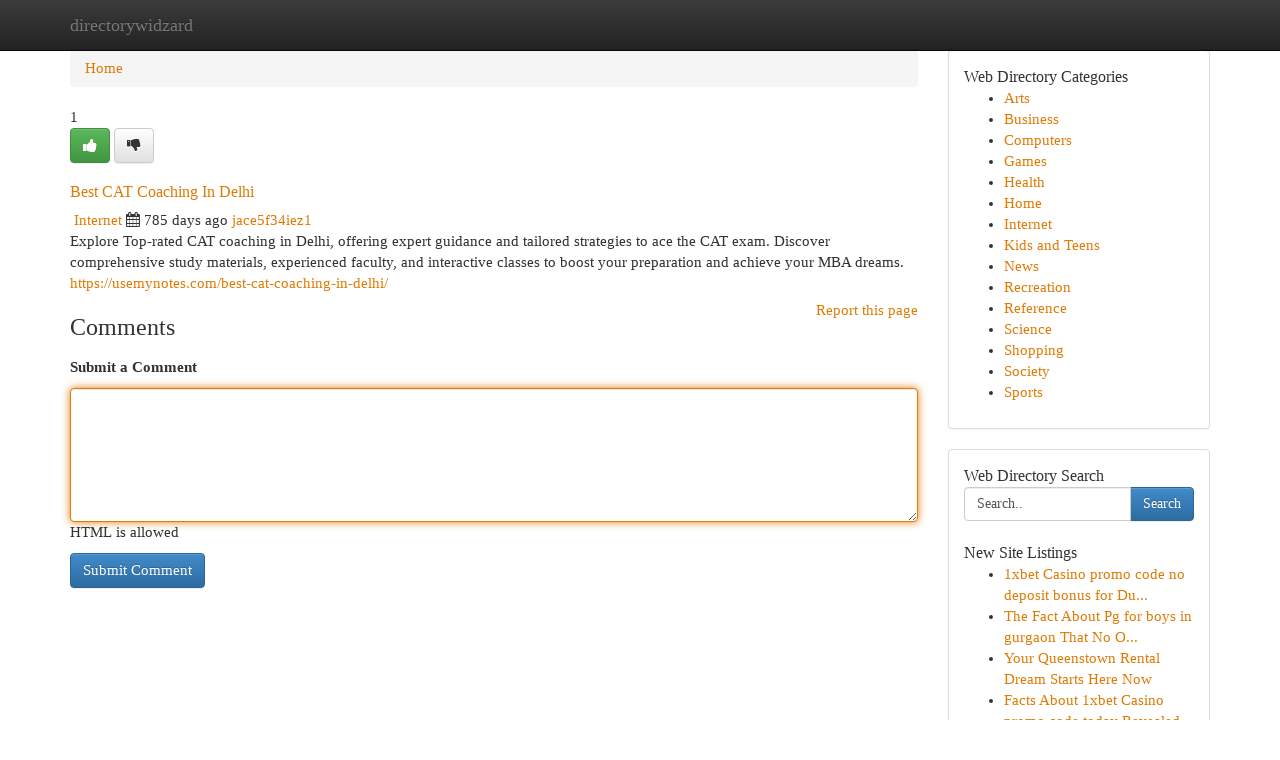

--- FILE ---
content_type: text/html; charset=UTF-8
request_url: https://directorywidzard.com/listings12591615/best-cat-coaching-in-delhi
body_size: 5285
content:
<!DOCTYPE html>
<html class="no-js" dir="ltr" xmlns="http://www.w3.org/1999/xhtml" xml:lang="en" lang="en"><head>

<meta http-equiv="Pragma" content="no-cache" />
<meta http-equiv="expires" content="0" />
<meta http-equiv="Content-Type" content="text/html; charset=UTF-8" />	
<title>Best CAT Coaching In Delhi</title>
<link rel="alternate" type="application/rss+xml" title="directorywidzard.com &raquo; Feeds 1" href="/rssfeeds.php?p=1" />
<link rel="alternate" type="application/rss+xml" title="directorywidzard.com &raquo; Feeds 2" href="/rssfeeds.php?p=2" />
<link rel="alternate" type="application/rss+xml" title="directorywidzard.com &raquo; Feeds 3" href="/rssfeeds.php?p=3" />
<link rel="alternate" type="application/rss+xml" title="directorywidzard.com &raquo; Feeds 4" href="/rssfeeds.php?p=4" />
<link rel="alternate" type="application/rss+xml" title="directorywidzard.com &raquo; Feeds 5" href="/rssfeeds.php?p=5" />
<link rel="alternate" type="application/rss+xml" title="directorywidzard.com &raquo; Feeds 6" href="/rssfeeds.php?p=6" />
<link rel="alternate" type="application/rss+xml" title="directorywidzard.com &raquo; Feeds 7" href="/rssfeeds.php?p=7" />
<link rel="alternate" type="application/rss+xml" title="directorywidzard.com &raquo; Feeds 8" href="/rssfeeds.php?p=8" />
<link rel="alternate" type="application/rss+xml" title="directorywidzard.com &raquo; Feeds 9" href="/rssfeeds.php?p=9" />
<link rel="alternate" type="application/rss+xml" title="directorywidzard.com &raquo; Feeds 10" href="/rssfeeds.php?p=10" />
<meta name="Language" content="en-us" />
<meta name="viewport" content="width=device-width, initial-scale=1.0">

          <link rel="stylesheet" type="text/css" href="//netdna.bootstrapcdn.com/bootstrap/3.2.0/css/bootstrap.min.css">
             <link rel="stylesheet" type="text/css" href="https://cdnjs.cloudflare.com/ajax/libs/twitter-bootstrap/3.2.0/css/bootstrap-theme.css">
                <link rel="stylesheet" type="text/css" href="https://cdnjs.cloudflare.com/ajax/libs/font-awesome/4.1.0/css/font-awesome.min.css">
<link rel="stylesheet" type="text/css" href="/templates/bootstrap/css/style.css" media="screen" />
	

                         <script type="text/javascript" src="https://cdnjs.cloudflare.com/ajax/libs/modernizr/2.6.1/modernizr.min.js"></script>
<script type="text/javascript" src="https://cdnjs.cloudflare.com/ajax/libs/jquery/1.7.2/jquery.min.js"></script>
<style>a {color:#df7c08;}a:hover, a:focus {color:#df7c08 !important;filter: brightness(85%);}#list_title span {color:#df7c08 !important;}#list_title span:hover {color:#df7c08 !important;filter: brightness(85%);}.btn-primary, .btn-primary:hover, .btn-primary:active {background-color:#df7c08;}.subnav {color:#fff;background-color:#df7c08;}.navbar-nav .active a, .navbar-nav a:hover, .navbar-nav .active a:hover {background-color:#df7c08!important;filter: brightness(100%) saturate(200%); }.navbar-nav a:focus {color:#fff!Important;filter: brightness(100%) saturate(100%); }.btn-primary:focus, .btn-primary.focus {background-color:#df7c08!important;filter: brightness(100%) saturate(170%); }.form-control:focus {border-color: #df7c08;box-shadow: inset 0 1px 1px rgb(0 0 0 / 8%), 0 0 8px #df7c08;</style>
	
<style>
.navbar-collapse.in {
    overflow-y: inherit; }
	

@media screen and (max-width: 768px) { /*mai mic de 768px*/
	 .btn, .navbar .btn-group {
	    display: block!Important;
	}

	 .btn, .navbar .btn-group {
	    display: none!Important;
	}
	
	.btn-link,.btn-group {
		display: none!Important;
	}
}

</style>
	
<link rel="alternate" type="application/rss+xml" title="RSS 2.0" href="/rss"/>
<link rel="icon" href="/favicon.ico" type="image/x-icon"/>
</head>

<body dir="ltr">

<header role="banner" class="navbar navbar-inverse navbar-fixed-top custom_header">
	
<style>
body, .form-control:not(#searchsite) {font-size: 0.94em;}html, .subtext, .btn, thead tr th, .dropdown-menu {font-size: inherit;}#adcopy-outer, #adcopy_response {font-size: inherit!Important;}h2, h2 a, .sectiontitle {font-size: 1.04em!Important;}*:not(.fa) {font-family:"Verdana"!Important;}
.form-control {
    height: inherit!Important;
}

.navbar .btn, .navbar .btn-group {
    margin-top: 3px;
    font-size: 18px;
	text-shadow: #fff 1px 0 10px;
	color: #000;
}

</style>
	
<div class="container">
<div class="navbar-header">
<button data-target=".bs-navbar-collapse" data-toggle="collapse" type="button" class="navbar-toggle" style="display: none">
    <span class="sr-only">Toggle navigation</span>
    <span class="fa fa-ellipsis-v" style="color:white"></span>
</button>
<a class="navbar-brand" href="/">directorywidzard</a>	
</div>
<span style="display: none;"><a href="/forum">forum</a></span>
<nav role="navigation" class="collapse navbar-collapse bs-navbar-collapse">
	

</nav>
</div>
</header>
<!-- START CATEGORIES -->
<div class="subnav" id="categories">

	
	
	
	
	
	
	
	
	
<div class="container">
<div class="navbar-header">
<button data-target=".bs-navbar-collapse" data-toggle="collapse" type="button" class="navbar-toggle">
    <span class="sr-only">Toggle navigation</span>
    <span class="fa fa-ellipsis-v" style="color:white"></span>
</button>

</div>
<nav role="navigation" class="collapse navbar-collapse bs-navbar-collapse">
<ul class="nav navbar-nav">
<li ><a href="/">Home</a></li>
<li ><a href="/new">New Site Listings</a></li>
<li ><a href="/submit">Add Site</a></li>
                    
<li ><a href="/categories"><span>Categories</span></a></li>
<li ><a href="/register"><span>Register</span></a></li>
<li ><a data-toggle="modal" href="/login">Login</a></li>
</ul>	
	

</nav>
</div>	
	
	
	
	
</div>
<!-- END CATEGORIES -->
	
<div class="container">
	<section id="maincontent"><div class="row"><style>
.form-actions {
    background: none;
    border-top: 0px;
    margin-top: 0px;
}	

	
</style>
<div class="col-md-9">

<ul class="breadcrumb">
	<li><a href="/">Home</a></li>
</ul>

<div itemscope itemtype="http://schema.org/Article" class="stories" id="xnews-12591615" >


<div class="story_data">
<div class="votebox votebox-published">

<div itemprop="aggregateRating" itemscope itemtype="http://schema.org/AggregateRating" class="vote">
	<div itemprop="ratingCount" class="votenumber">1</div>
<div id="xvote-3" class="votebutton">
<!-- Already Voted -->
<a class="btn btn-default btn-success linkVote_3" href="/login" title=""><i class="fa fa-white fa-thumbs-up"></i></a>
<!-- Bury It -->
<a class="btn btn-default linkVote_3" href="/login"  title="" ><i class="fa fa-thumbs-down"></i></a>


</div>
</div>
</div>
<div class="title" id="title-3">
<span itemprop="name">

<h2 id="list_title"><span>Best CAT Coaching In Delhi</span></h2></span>	
<span class="subtext">

<span itemprop="author" itemscope itemtype="http://schema.org/Person">
<span itemprop="name">

<i class="fa fa-folder-deschis"></i> 
<a href="/categories" rel="nofollow">Internet</a>
	
</span></span>
<i class="fa fa-calendar"></i>
<span itemprop="datePublished">  785 days ago</span>

<script>
$(document).ready(function(){
    $("#list_title span").click(function(){
		window.open($("#siteurl").attr('href'), '', '');
    });
});
</script>




<a href="/user/jace5f34iez1" rel="nofollow">jace5f34iez1</a> 





</div>
</div>
<span itemprop="articleBody">
<div class="storycontent">
	
<div class="news-body-text" id="ls_contents-3" dir="ltr">
Explore Top-rated CAT coaching in Delhi, offering expert guidance and tailored strategies to ace the CAT exam. Discover comprehensive study materials, experienced faculty, and interactive classes to boost your preparation and achieve your MBA dreams. <a id="siteurl" target="_blank" href="https://usemynotes.com/best-cat-coaching-in-delhi/">https://usemynotes.com/best-cat-coaching-in-delhi/</a><div class="clearboth"></div> 
</div>
</div><!-- /.storycontent -->
</span>
</div>


<a href="https://remove.backlinks.live" target="_blank" style="float:right;/* vertical-align: middle; */line-height: 32px;">Report this page</a>


<div id="tabbed" class="tab-content">

<div class="tab-pane fade active in" id="comments" >
<h3>Comments</h3>
<a name="comments" href="#comments"></a>
<ol class="media-list comment-list">

<a name="discuss"></a>
<form action="" method="post" id="thisform" name="mycomment_form">
<div class="form-horizontal">
<fieldset>
<div class="control-group">
<label for="fileInput" class="control-label">Submit a Comment</label>
<div class="controls">

<p class="help-inline"><strong> </strong></p>
<textarea autofocus name="comment_content" id="comment_content" class="form-control comm++ent-form" rows="6" /></textarea>
<p class="help-inline">HTML is allowed</p>
</div>
</div>


<script>
var ACPuzzleOptions = {
   theme :  "white",
   lang :  "en"
};
</script>


<div class="form-actions" style="padding: 0px">
	<input type="hidden" name="process" value="newcomment" />
	<input type="hidden" name="randkey" value="75578554" />
	<input type="hidden" name="link_id" value="3" />
	<input type="hidden" name="user_id" value="2" />
	<input type="hidden" name="parrent_comment_id" value="0" />
	<input type="submit" name="submit" value="Submit Comment" class="btn btn-primary" />
</div>
</fieldset>
</div>
</form>
</ol>
</div>
	
<div class="tab-pane fade" id="who_voted">
<h3>Who Upvoted this Story</h3>
<div class="whovotedwrapper whoupvoted">
<ul>
<li>
<a href="/user/jace5f34iez1" rel="nofollow" title="jace5f34iez1" class="avatar-tooltip"><img src="/avatars/Avatar_100.png" alt="" align="top" title="" /></a>
</li>
</ul>
</div>
</div>
</div>
<!-- END CENTER CONTENT -->


</div>

<!-- START RIGHT COLUMN -->
<div class="col-md-3">
	
	
	
	
	
	
<div class="panel panel-default">
<div id="rightcol" class="panel-body">
<!-- START FIRST SIDEBAR -->

	
<!-- START ABOUT BOX -->


<div class="headline">
<div class="sectiontitle">Web Directory Categories</div>
</div>
<div class="boxcontent">
<ul class="sidebar-stories categorii_stanga">

<li><span class="sidebar-article"><a href="/" class="sidebar-title">Arts</a></span></li>
<li><span class="sidebar-article"><a href="/" class="sidebar-title">Business</a></span></li>
<li><span class="sidebar-article"><a href="/" class="sidebar-title">Computers</a></span></li>
<li><span class="sidebar-article"><a href="/" class="sidebar-title">Games</a></span></li>
<li><span class="sidebar-article"><a href="/" class="sidebar-title">Health</a></span></li>
<li><span class="sidebar-article"><a href="/" class="sidebar-title">Home</a></span></li>
<li><span class="sidebar-article"><a href="/" class="sidebar-title">Internet</a></span></li>
<li><span class="sidebar-article"><a href="/" class="sidebar-title">Kids and Teens</a></span></li>
<li><span class="sidebar-article"><a href="/" class="sidebar-title">News</a></span></li>
<li><span class="sidebar-article"><a href="/" class="sidebar-title">Recreation</a></span></li>
<li><span class="sidebar-article"><a href="/" class="sidebar-title">Reference</a></span></li>
<li><span class="sidebar-article"><a href="/" class="sidebar-title">Science</a></span></li>
<li><span class="sidebar-article"><a href="/" class="sidebar-title">Shopping</a></span></li>
<li><span class="sidebar-article"><a href="/" class="sidebar-title">Society</a></span></li>
<li><span class="sidebar-article"><a href="/" class="sidebar-title">Sports</a></span></li>


</ul>
</div>

<!-- END SECOND SIDEBAR -->
</div>
</div>	
	
	
	
	
	
	
	
<div class="panel panel-default">
<div id="rightcol" class="panel-body">
<!-- START FIRST SIDEBAR -->

<!-- START SEARCH BOX -->
<script type="text/javascript">var some_search='Search..';</script>
<div class="search">
<div class="headline">
<div class="sectiontitle">Web Directory Search</div>
</div>

<form action="/search" method="get" name="thisform-search" class="form-inline search-form" role="form" id="thisform-search" style="font-size: 8px;">

<div class="input-group">

<input type="text" class="form-control" tabindex="20" name="search" id="searchsite" value="Search.." onfocus="if(this.value == some_search) {this.value = '';}" onblur="if (this.value == '') {this.value = some_search;}"/>

<span class="input-group-btn">
<button type="submit" tabindex="21" class="btn btn-primary custom_nav_search_button" style="font-size:14px;" />Search</button>
</span>
</div>
</form>

<div style="clear:both;"></div>
<br />
</div>
<!-- END SEARCH BOX -->



<div class="headline">
<div class="sectiontitle">New Site Listings</div>
</div>
<div class="boxcontent">
<ul class="sidebar-stories">

<li>
<span class="sidebar-article"><a href="https://directorywidzard.com/listings13458372/1xbet-casino-promo-code-no-deposit-bonus-for-dummies" class="sidebar-title">1xbet Casino promo code no deposit bonus for Du...</a></span>
</li>
<li>
<span class="sidebar-article"><a href="https://directorywidzard.com/listings13458371/the-fact-about-pg-for-boys-in-gurgaon-that-no-one-is-suggesting" class="sidebar-title">The Fact About Pg for boys in gurgaon That No O...</a></span>
</li>
<li>
<span class="sidebar-article"><a href="https://directorywidzard.com/listings13458370/your-queenstown-rental-dream-starts-here-now" class="sidebar-title">Your Queenstown Rental Dream Starts Here Now </a></span>
</li>
<li>
<span class="sidebar-article"><a href="https://directorywidzard.com/listings13458369/facts-about-1xbet-casino-promo-code-today-revealed" class="sidebar-title">Facts About 1xbet Casino promo code today Revealed</a></span>
</li>
<li>
<span class="sidebar-article"><a href="https://directorywidzard.com/listings13458368/the-2026-digital-cliff-why-your-search-for-the-best-immigration-solicitors-near-me-has-changed-forever" class="sidebar-title">The 2026 &quot;Digital Cliff&quot;: Why Your Search for t...</a></span>
</li>
<li>
<span class="sidebar-article"><a href="https://directorywidzard.com/listings13458367/scoot-to-savings-cheap-flights-from-the-uk" class="sidebar-title">Scoot to Savings: Cheap Flights from the UK</a></span>
</li>
<li>
<span class="sidebar-article"><a href="https://directorywidzard.com/listings13458366/serviços-bpi-para-empresas-para-o-seu-negócio" class="sidebar-title">Servi&ccedil;os BPI Para Empresas para o seu neg&oacute;cio</a></span>
</li>
<li>
<span class="sidebar-article"><a href="https://directorywidzard.com/listings13458365/ancient-discoveries-unearthing-lost-behemoths" class="sidebar-title">Ancient Discoveries: Unearthing Lost Behemoths</a></span>
</li>
<li>
<span class="sidebar-article"><a href="https://directorywidzard.com/listings13458364/the-2-minute-rule-for-fast-food-manager-jobs" class="sidebar-title">The 2-Minute Rule For Fast Food Manager Jobs</a></span>
</li>
<li>
<span class="sidebar-article"><a href="https://directorywidzard.com/listings13458363/the-definitive-guide-to-property-in-gurgaon" class="sidebar-title">The Definitive Guide To property in gurgaon</a></span>
</li>
<li>
<span class="sidebar-article"><a href="https://directorywidzard.com/listings13458362/the-5-second-trick-for-1xbet-free-promo-code-today-nepal" class="sidebar-title">The 5-Second Trick For 1xbet Free promo code to...</a></span>
</li>
<li>
<span class="sidebar-article"><a href="https://directorywidzard.com/listings13458361/أداة-لبيع-وتشغيل-المحلات-التجارية" class="sidebar-title">أداة لبيع وتشغيل المحلات التجارية </a></span>
</li>
<li>
<span class="sidebar-article"><a href="https://directorywidzard.com/listings13458360/precise-metal-fabrication-with-laser-cutting-technology" class="sidebar-title">Precise Metal Fabrication with Laser Cutting Te...</a></span>
</li>
<li>
<span class="sidebar-article"><a href="https://directorywidzard.com/listings13458359/ergotherapie-dortmund-ihre-individuelle-therapie" class="sidebar-title">Ergotherapie Dortmund: Ihre individuelle Therapie</a></span>
</li>
<li>
<span class="sidebar-article"><a href="https://directorywidzard.com/listings13458358/boost-your-experience-with-premium-2g-live-resin-carts" class="sidebar-title">Boost Your Experience with Premium 2G Live Resi...</a></span>
</li>

</ul>
</div>

<!-- END SECOND SIDEBAR -->
</div>
</div>
	
	
	
	
	
	
</div>
<!-- END RIGHT COLUMN -->
</div></section>
<hr>

<!--googleoff: all-->
<footer class="footer">
<div id="footer">
<span class="subtext"> Copyright &copy; 2026 | <a href="/new">New Site Listings</a>
| <a href="/rssfeeds.php?p=1">RSS Feeds</a> 
  <span style="color: #ccc">Link Directory</span>
</span>
</div>
</footer>
<!--googleon: all-->


</div>
	


<script type="text/javascript" src="https://cdnjs.cloudflare.com/ajax/libs/jqueryui/1.8.23/jquery-ui.min.js"></script>
<link href="https://cdnjs.cloudflare.com/ajax/libs/jqueryui/1.8.23/themes/base/jquery-ui.css" media="all" rel="stylesheet" type="text/css" />




             <script type="text/javascript" src="https://cdnjs.cloudflare.com/ajax/libs/twitter-bootstrap/3.2.0/js/bootstrap.min.js"></script>

<!-- Login Modal -->
<div class="modal fade" id="loginModal" tabindex="-1" role="dialog">
<div class="modal-dialog">
<div class="modal-content">
<div class="modal-header">
<button type="button" class="close" data-dismiss="modal" aria-hidden="true">&times;</button>
<h4 class="modal-title">Login</h4>
</div>
<div class="modal-body">
<div class="control-group">
<form id="signin" action="/login?return=/listings12591615/best-cat-coaching-in-delhi" method="post">

<div style="login_modal_username">
	<label for="username">Username/Email</label><input id="username" name="username" class="form-control" value="" title="username" tabindex="1" type="text">
</div>
<div class="login_modal_password">
	<label for="password">Password</label><input id="password" name="password" class="form-control" value="" title="password" tabindex="2" type="password">
</div>
<div class="login_modal_remember">
<div class="login_modal_remember_checkbox">
	<input id="remember" style="float:left;margin-right:5px;" name="persistent" value="1" tabindex="3" type="checkbox">
</div>
<div class="login_modal_remember_label">
	<label for="remember" style="">Remember</label>
</div>
<div style="clear:both;"></div>
</div>
<div class="login_modal_login">
	<input type="hidden" name="processlogin" value="1"/>
	<input type="hidden" name="return" value=""/>
	<input class="btn btn-primary col-md-12" id="signin_submit" value="Sign In" tabindex="4" type="submit">
</div>
    
<hr class="soften" id="login_modal_spacer" />
	<div class="login_modal_forgot"><a class="" id="forgot_password_link" href="/login">Forgotten Password?</a></div>
	<div class="clearboth"></div>
</form>
</div>
</div>
</div>
</div>
</div>

<script>$('.avatar-tooltip').tooltip()</script>
<script defer src="https://static.cloudflareinsights.com/beacon.min.js/vcd15cbe7772f49c399c6a5babf22c1241717689176015" integrity="sha512-ZpsOmlRQV6y907TI0dKBHq9Md29nnaEIPlkf84rnaERnq6zvWvPUqr2ft8M1aS28oN72PdrCzSjY4U6VaAw1EQ==" data-cf-beacon='{"version":"2024.11.0","token":"181c967183054fcc92c84e794a8447d7","r":1,"server_timing":{"name":{"cfCacheStatus":true,"cfEdge":true,"cfExtPri":true,"cfL4":true,"cfOrigin":true,"cfSpeedBrain":true},"location_startswith":null}}' crossorigin="anonymous"></script>
</body>
</html>
